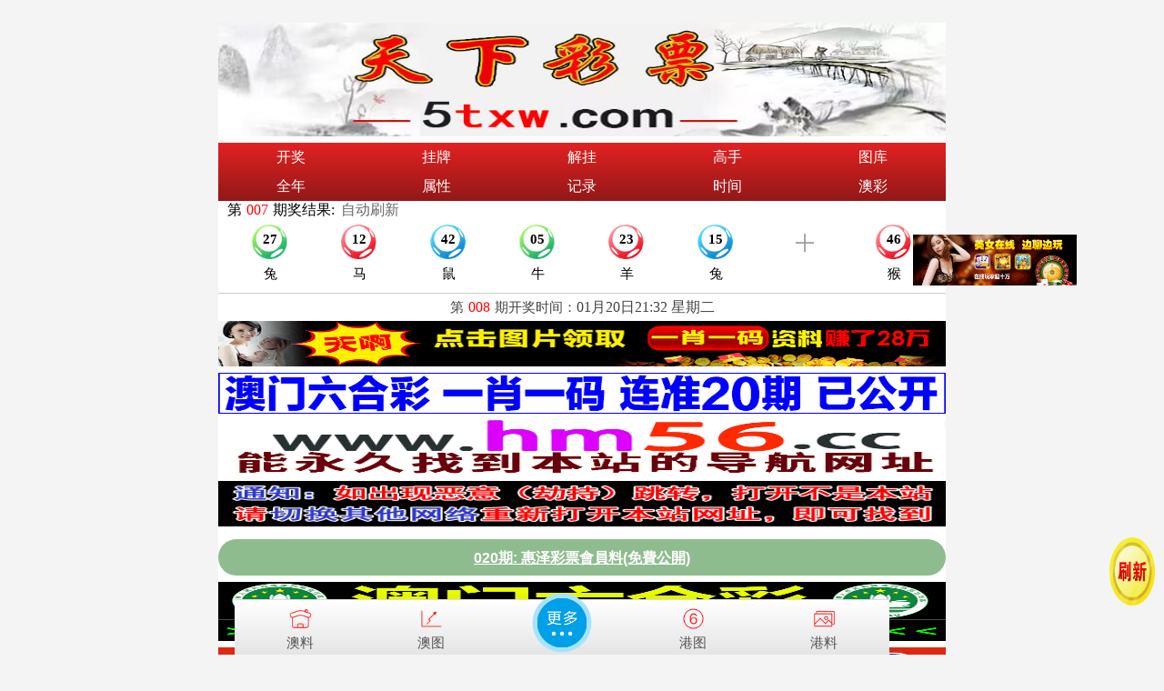

--- FILE ---
content_type: text/html; charset=utf-8
request_url: https://ac.hm68.cc/gc.aspx
body_size: 8745
content:
<!DOCTYPE html>
<html lang="en">
<head>
    <meta http-equiv="Content-Type" content="application/xhtml+xml; charset=UTF-8" />
    <meta name="viewport" content="width=device-width,initial-scale=1.0,minimum-scale=1.0,maximum-scale=2.0,user-scalable=no" />
    <meta name="apple-mobile-web-app-capable" content="yes" />
    <meta name="apple-mobile-web-app-status-bar-style" content="black" />
    <meta name="keywords" content="天下彩票 5txw.com|特中网,天下彩,特彩吧,喜中网,彩富网,天空彩票与你同行,香港马会开奖结果,香港挂牌,赛马会资料,水果奶奶,免费资料大全" />
    <meta name="description" content="最具权威彩票资讯网站,汇集最优秀的免费资料大全,及时提供,澳门资料|天下彩,天空彩票与你同行,香港挂牌,香港马会资料,含有六合宝典,香港马会开奖结果" />
    <title>天下彩票 5txw.com|天下彩|特彩吧|喜中网|天空彩票|天空彩票与你同行|香港马会开奖结果</title>
    <link rel="stylesheet" href="/css/style2/style.css" />
    <!--jQuery必须调用-->
    <script src="/js/jquery-1.11.2.min.js"></script>
    <script type="text/javascript" src="/js/pfgg.js"></script>
     <link rel='stylesheet' type='text/css' href='/css/ydys.css' />    
    <!--模板通用组件-->
    <script src="/js/common.js"></script>
    <!--官方UI框架-->
    <script src="/js/ui.js"></script>
    <link rel="stylesheet" href="/css/ui.css" />
     <link rel="stylesheet" type="text/css" href="/css/new.css" />
</head><body><div class="wrapper"><img src="/UploadFiles/logo2.jpg"style="width:100%;height:125px"/><div class="main-nav">
            <ul class="clearfix">
                <li><a href="tm_WapTitle.Aspx?id=43">开奖</a></li>
                <li><a href="tm_List.Aspx?id=3">挂牌</a></li>
                <li><a href="tm_List.Aspx?id=4">解挂</a></li>
                <li><a href="tm_list.aspx?id=125">高手</a></li>
                <li><a href="xg_default.aspx">图库</a></li>
                <li><a href="tm_list.aspx?id=42">全年</a></li>
                <li><a href="tm_List.Aspx?id=41">属性</a></li>
                <li><a href="tm_List.Aspx?id=39">记录</a></li>
                <li><a href="tm_list.aspx?id=40">时间</a></li>
                <li><a href="ac.aspx">澳彩</a></li>
            </ul>
        </div>
        
<iframe src="https://wap.aczl.cc/plus/2.html" frameborder="0" scrolling="yes" width="100%" height="125"></iframe>
        
        <a href="https://www.014968.xyz/article/list/17.html"target="_blank"><img src="https://www.aczl.cc/images/tu6.gif"style="width:100%;height:50px"/></a>
<a href='https://www.hm56.cc/gc.html'target='_blank'><img src='/images/24355840.gif'style='width:100%;height:45px'/></a>
<a href="https://www.hm56.cc/56dh.html" target="_blank"><img src="https://wap.aczl.cc/dh.gif"style="width:100%;height:60px"/></a>
<a href='https://014968.xyz/49dh.html' target='_blank'><img src='/tz.png'style='width:100%;height:50px'/></a>
<div style='display: flex;justify-content: center;align-items: center;color: #FFFFFF;margin: 7px 0;'><a target="_blank" href='https://hz.hm68.cc/acvip.aspx' style='display: flex;width: 100%;height: 40px;background-color: #8FBC8F;border-radius: 25px;justify-content: center;align-items: center;'> <strong><U>020期: 惠泽彩票會員料(免費公開)</U></strong></a></div>
        
         <a href="/"target="_blank"><img src="/UploadFiles/20230622/202306221015386596.GIF"style="width:100%;height:65px"/></a>                
<img src="/UploadFiles/20230620/202306202145365700.jpg"style="width:100%;height:60px"/>
        
<div class="white-box">
<div class="ui-menu ui-menu-red ml-3 mr-3">
<div class="ui-menu-name"><a href="https://www.hm68.cc"><font color="#ff0033"><strong><img src="UploadFiles/st.gif">陆盒高手论坛</strong></font></a></div>
<div class="ui-menu-more"><a href="https://hm68.cc">进入➤</a></div>
            </div>    
            
        <div class="list-1 clearfix">
                <ul class="clearfix">
                    <li><a href="tm_list.aspx?id=47"><img src="/UploadFiles/68.png"><span type="ajax" id="http-qs"><img src="/images/loading.gif" alt="加载..." /></span>期:天下彩推荐-刘伯温每期必中四连准【已公开】</a></li>
                    <li><a href="tm_list.aspx?id=21"><img src="/UploadFiles/68.png"><span type="ajax" id="http-qs"><img src="/images/loading.gif" alt="加载..." /></span>期:天下彩推荐-镇坛之宝㊣救世网必中【已公开】</a></li>
                    <li><a href="tm_list.aspx?id=59"><img src="/UploadFiles/68.png"><span type="ajax" id="http-qs"><img src="/images/loading.gif" alt="加载..." /></span>期:天下彩推荐-白姐最准╬◤平特四尾◥100%准</a></li>
                    <li><a href="tm_list.aspx?id=33"><img src="/UploadFiles/68.png"><span type="ajax" id="http-qs"><img src="/images/loading.gif" alt="加载..." /></span>期:天下彩推荐-博发世家㊣信息网→〖复试四连尾〗</a></li>
                    <li><a href="cc_list.Aspx?id=321"><img src="/UploadFiles/68.png"><span type="ajax" id="http-qs"><img src="/images/loading.gif" alt="加载..." /></span>期:天下彩推荐-王中王10中7料-【*复试平特尾*】-(超级经典)独家长期发表</a></li>
                    <li><a href="cc_list.Aspx?id=309"><img src="/UploadFiles/68.png"><span type="ajax" id="http-qs"><img src="/images/loading.gif" alt="加载..." /></span>期:天下彩推荐-黄大仙㊣信息网→〖复试四连尾〗</a></li>
                </ul>
            </div>                           

        <div class="white-box">
<div class="ui-menu ui-menu-red ml-3 mr-3">
<div class="ui-menu-name">诚信合作💘有来必固</div>
<div class="ui-menu-more"><a href="https://www.5txw.com/liuyan/re.asp?siteid=1&classid=197"><font color="#ff0033">固链申请</font></a></div>
            </div>

            <div class="dh3">
<li class="div10"><a class="div11" href="https://www.hm56.cc/hz.html">惠泽彩票</a></li>
<li class="div10"><a class="div11" href="https://014923.xyz">彩霸王网</a></li>
<li class="div10"><a class="div11" href="https://www.aczl.cc">港澳彩坛</a></li>
<li class="div10"><a class="div11" href="https://014968.xyz">开奖网㊣</a></li>
<li class="div10"><a class="div11" href="https://waw.hm68.cc/sy.html">惠民论坛</a></li>
<li class="div10"><a class="div11" href="https://wap.hm68.cc">金彩官网</a></li>
<li class="div10"><a class="div11" href="https://www.014956.xyz">横财富坛</a></li>
<li class="div10"><a class="div11" href="https://www.014950.xyz">港澳赌侠</a></li>
<li class="div10"><a class="div11" href="https://aa.3gdh.xyz">3 G 彩票</a> </li>
<li class="div10"><a class="div11" href="https://609cp.cc">霸王四肖</a></li>
<li class="div10"><a class="div11" href="https://zsc168.cc">算盘⑤碼</a></li>
<li class="div10"><a class="div11" href="https://xj7788.vip">雷锋彩票</a>
<li class="div10"><a class="div11" href="https://9248a.com">香港挂牌</a></li>    
<li class="div10"><a class="div11" href="https://tklt.vip">天空论坛</a></li>
<li class="div10"><a class="div11" href="https://amzl.vip">澳门资料</a></li>
<li class="div10"><a class="div11" href="https://ltzl.cc">管家婆网</a></li>
<li class="div10"><a class="div11" href="https://6czl.vip">六彩资料</a></li>
<li class="div10"><a class="div11" href="https://tkdh.biz">天空导航</a></li>
<li class="div10"><a class="div11" href="https://djgs.vip">顶尖高手</a></li>
<li class="div10"><a class="div11" href="https://6032.cc">港澳白姐</a></li>
<li class="div10"><a class="div11" href="https://253580.com">铁算盘网</a></li>
<li class="div10"><a class="div11" href="https://3g.aczl.cc/hk.asp?hk=269">3 G 导航</a></li>
<li class="div10"><a class="div11" href="https://m.liu6.xyz:635">6界导航</a></li>
<li class="div10"><a class="div11" href="https://www.997649.com">六合宝典</a></li>
<li class="div10"><a class="div11" href="https://www.smcp.pw">神马彩票</a></li>
<li class="div10"><a class="div11" href="https://wapapp.app">香港密料</a></li>
<li class="div10"><a class="div11" href="https://6htxcb.com">天下彩吧</a></li>
<li class="div10"><a class="div11" href="https://wt8.pw">香港名坛</a></li>
<li class="div10"><a class="div11" href="http://51818w.pw">惠彩资料</a></li>
<li class="div10"><a class="div11" href="https://8gjw.cc">东方彩址</a></li>
<li class="div10"><a class="div11" href="https://fjtx.pw">富甲天下</a></li>
<li class="div10"><a class="div11" href="https://wap.5txw.com">星彩彩票</a></li>
<li class="div10"><a class="div11" href="https://yasth.com">土豪论坛</a></li>
<li class="div10"><a class="div11" href="https://www.pj2688.com">金算盘网</a></li>
<li class="div10"><a class="div11" href="https://www.cf0688.com">港澳开奖</a></li>
<li class="div10"><a class="div11" href="https://www.bo1626.com">管家婆料</a></li>
<li class="div10"><a class="div11" href="https://www.qqam.org">ＱＱ菜瓢</a></li>
<li class="div10"><a class="div11" href="https://www.51688.top">官方论坛</a></li>
<li class="div10"><a class="div11" href="https://www.txc989.com">天下菜瓢</a></li>
<li class="div10"><a class="div11" href="https://www.zl586.com">众乐导航</a></li>
<li class="div10"><a class="div11" href="https://www.hk88988.com">５Ｇ菜瓢</a></li>
<li class="div10"><a class="div11" href="https://www.589418.com">猛料菜瓢</a></li>
<li class="div10"><a class="div11" href="https://www.zyh188.com">状元红坛</a></li>
<li class="div10"><a class="div11" href="https://www.hh7886.com">红火１肖</a></li>
<li class="div10"><a class="div11" href="https://www.jlc8.com">吉利论坛</a></li>
<li class="div10"><a class="div11" href="https://www.9526268.xyz">港澳论坛</a></li>
<li class="div10"><a class="div11" href="https://kkk.9526268.xyz">蛙扑２杩</a></li>
<li class="div10"><a class="div11" href="https://www.5186288.hk">富宝３瑪</a></li>
<li class="div10"><a class="div11" href="https://www.291234.cc">黄大仙料</a></li>
<li class="div10"><a class="div11" href="https://hktsp.cc">铁算盘网</a></li>
<li class="div10"><a class="div11" href="https://hktm.cc">特码三肖</a></li>
<li class="div10"><a class="div11" href="https://90hk.cc">香港九龙</a></li>
<li class="div10"><a class="div11" href="https://bcst.cc">棒彩神童</a></li>
<li class="div10"><a class="div11" href="https://xgckw.com">香港彩客</a></li>
<li class="div10"><a class="div11" href="https://hkqz.cc">奇中来料</a></li>
<li class="div10"><a class="div11" href="https://ctzz.cc">彩坛至尊</a></li>
<li class="div10"><a class="div11" href="https://cbwz.cc">五码中特</a></li>
<li class="div10"><a class="div11" href="https://smhioo.com">澳彩六码</a></li>
<li class="div10"><a class="div11" href="https://3852677.com">暴富猛料</a></li>
<li class="div10"><a class="div11" href="https://3839688.com">牛魔王坛</a></li>
<li class="div10"><a class="div11" href="https://3824456.com">金多宝坛</a></li>
<li class='div10'><a class='div11' href='https://49vs1.750760.top'>金坛三码</a> </li>
<li class='div10'><a class='div11' href='https://bf6c.750760.top'>暴富二码</a> </li>
<li class='div10'><a class='div11' href='https://6hxy.750760.top'>富甲二肖</a> </li>
<li class='div10'><a class='div11' href='https://820145.750760.top'>正版三码</a> </li>
<li class='div10'><a class='div11' href='https://222kk.750760.top'>天天一码</a> </li>
<li class='div10'><a class='div11' href='https://hk750.750760.top'>惠泽三码</a> </li>
<li class='div10'><a class='div11' href='https://168899.750760.top'>精品五码</a> </li>
<li class='div10'><a class='div11' href='https://9397.750760.top'>传说一码</a> </li>
<li class='div10'><a class='div11' href='https://8066ss.750760.top'>澳门一码</a> </li>
<li class="div10"><a class="div11" href="http://305.in">博彩导航</a></li>
<li class="div10"><a class="div11" href="http://hu31.com">白虎一肖</a></li>
<li class="div10"><a class="div11" href="https://wx180.xyz">九至一肖</a></li>
<li class="div10"><a class="div11" href="https://cai2023.xyz">六肖中特</a></li>
<li class="div10"><a class="div11" href="https://hz003.xyz">惠泽论坛</a></li>
<li class="div10"><a class="div11" href="https://qq2001.co">香港惠泽</a></li>
<li class="div10"><a class="div11" href="https://qq180.cc">香港福吧</a></li>
<li class="div10"><a class="div11" href="http://www.kjct.pw">开奖彩坛</a></li>    
</div>
            
        <div class="white-box">
            <div class="ui-menu ui-menu-red ml-3 mr-3">
                <div class="ui-menu-name">天下彩热门图库</div>
                <div class="ui-menu-more"><a href="am_default.aspx">更多➤</a></div>
            </div>
            <div class="list-3 clearfix">
                <ul class="clearfix">                   
                    <li><a href='am_default.aspx'>澳彩图库</a></li>
                    <li><a href='xg_default.aspx'>港彩图库</a></li>                    
                    <li><a href='tm_list.aspx?id=8'>看图解码</a></li>
                    <li><a href='tm_list.aspx?id=44'>幸运彩图</a></li>
                    <li><a href='tm_list.aspx?id=64'>平特大图</a></li>
                    <li><a href='tm_list.aspx?id=65'>创富专刊</a></li>
                    <li><a href='tm_list.aspx?id=66'>六合皇图</a></li>
                    <li><a href='tm_list.aspx?id=67'>马会传真</a></li>
                    <li><a href='tm_list.aspx?id=68'>四不像图</a></li>
                    <li><a href='tm_list.aspx?id=69'>三十中码</a></li>
                    <li><a href='tm_list.aspx?id=70'>跑狗彩图</a></li>
                    <li><a href='tm_list.aspx?id=71'>男人味料</a></li>
                    <li><a href='tm_list.aspx?id=126'>权威彩图</a></li>
                    <li><a href='tm_list.aspx?id=127'>金牌彩图</a></li>
                    <li><a href='tm_list.aspx?id=128'>诗书报图</a></li>
                    <li><a href='tm_list.aspx?id=129'>四九图库</a></li>
                    <li><a href='tm_list.aspx?id=130'>独家刊图</a></li>
                    <li><a href='tm_list.aspx?id=131'>官方刊图</a></li>
                    <li><a href='tm_list.aspx?id=132'>奇计准图</a></li>
                    <li><a href='tm_list.aspx?id=133'>精版好图</a></li>
                    <li><a href='tm_list.aspx?id=134'>精选彩图</a></li>
                    <li><a href='tm_list.aspx?id=135'>正版彩圖</a></li>
                    <li><a href='tm_list.aspx?id=136'>经典彩图</a></li>
                    <li><a href='tm_list.aspx?id=137'>独家彩图</a></li>
                    <li><a href='tm_list.aspx?id=138'>香港来料</a></li>
                    <li><a href='tm_list.aspx?id=139'>赌神图库</a></li>
                    <li><a href='tm_list.aspx?id=140'>白姐图库</a></li>
                    <li><a href='tm_list.aspx?id=141'>牛派精报</a></li>
                    <li><a href='tm_list.aspx?id=142'>凤凰书刊</a></li>
                    <li><a href='tm_list.aspx?id=143'>原装港报</a></li>
                    <li><a href='tm_list.aspx?id=144'>萍果日报</a></li>
                    <li><a href='tm_list.aspx?id=145'>精准图库</a></li>
                    <li><a href='tm_list.aspx?id=146'>高级彩图</a></li>
                    <li><a href='tm_list.aspx?id=147'>福星好图</a></li>
                    <li><a href='tm_list.aspx?id=148'>发财好图</a></li>
                    <li><a href='tm_list.aspx?id=149'>玄机图库</a></li>
                    <li><a href='tm_list.aspx?id=150'>四九精图</a></li>
                    <li><a href='tm_list.aspx?id=151'>贴士皇图</a></li>
                    <li><a href='tm_list.aspx?id=152'>挂牌彩图</a></li>
                    <li><a href='tm_list.aspx?id=153'>传真彩图</a></li>
                    <li><a href='tm_list.aspx?id=154'>美女彩图</a></li>
                    <li><a href='tm_list.aspx?id=155'>马会彩图</a></li>
                    <li><a href='tm_list.aspx?id=156'>新报玄机</a></li>
                    <li><a href='tm_list.aspx?id=157'>曾道彩图</a></li>
                    <li><a href='tm_list.aspx?id=158'>财神彩图</a></li>
                    <li><a href='tm_list.aspx?id=159'>幽默彩图</a></li>
                    <li><a href='tm_list.aspx?id=160'>藏宝好图</a></li>
                    <li><a href='tm_list.aspx?id=161'>富婆彩图</a></li>                          
                </ul>
            </div>
        </div>

        <div class="white-box">
            <div class="ui-menu ui-menu-red ml-3 mr-3">
                <div class="ui-menu-name">天下彩人气好料</div>
                <div class="ui-menu-more"><a href="/">更多➤</a></div>
            </div>
            <div class="list-3 clearfix">
                <ul class="clearfix">
<li><a href="zl.aspx">资料①区</a></li>
<li><a href="ac.aspx">澳彩专区</a></li>
<li><a href="gc.aspx">资料②区</a></li>
<li><a href='tm_list.aspx?id=162'>黑白图㈠</a></li>
<li><a href='tm_list.aspx?id=163'>黑白图㈡</a></li>
                    <li><a href='tm_list.aspx?id=164'>黑白图㈢</a></li>
                    <li><a href='tm_list.aspx?id=165'>黑白图㈣</a></li>
                    <li><a href='tm_list.aspx?id=166'>黑白图㈤</a></li>
                    <li><a href='tm_list.aspx?id=167'>黑白图㈥</a></li>
                </ul>
            </div>
            
            <div class="list-3 clearfix">
                <ul class="clearfix">
                   <li><a href='cc_list.Aspx?id=321'>18点料</a></li>
                    <li><a href='cc_list.Aspx?id=320'>铁板规律</a></li>
                    <li><a href='cc_list.Aspx?id=319'>玄机解说</a></li>
                    <li><a href='cc_list.Aspx?id=318'>内幕高手</a></li>
                    <li><a href='cc_list.Aspx?id=317'>外站破解</a></li>
                    <li><a href='cc_list.Aspx?id=316'>原创精料</a></li>
                    <li><a href='cc_list.Aspx?id=315'>正版综合</a></li>
                    <li><a href='cc_list.Aspx?id=314'>曾道人料</a></li>
                    <li><a href='cc_list.Aspx?id=313'>白小姐料</a></li>
                    <li><a href='cc_list.Aspx?id=312'>管家婆料</a></li>
                    <li><a href='cc_list.Aspx?id=311'>蓝月亮料</a></li>
                    <li><a href='cc_list.Aspx?id=310'>六合赌圣</a></li>
                    <li><a href='cc_list.Aspx?id=309'>黄大仙料</a></li>
                    <li><a href='cc_list.Aspx?id=306'>赛马会料</a></li>
                    <li><a href='cc_list.Aspx?id=305'>惠泽社群</a></li>
                    <li><a href='cc_list.Aspx?id=307'>小龙人料</a></li>
                    <li><a href='cc_list.Aspx?id=308'>宝图跑狗</a></li>
                    <li><a href='zz.aspx'>更多资讯</a></li>                    
                </ul>
            </div>            
            
        </div>

        <div class="white-box">
            <div class="ui-menu ui-menu-red ml-3 mr-3">
                <div class="ui-menu-name">彩票资料24h更新</div>
                <div class="ui-menu-more"><a href="zl.aspx">更多➤</a></div>
            </div>
            <div class="list-3 clearfix">
                <ul class="clearfix">
                    <li><a href='tm_list.aspx?id=3'>正版挂牌</a></li>
                    <li><a href='tm_list.aspx?id=4'>高手解牌</a></li>
                    <li><a href='tm_list.aspx?id=5'>正版资料</a></li>
                    <li><a href='tm_list.aspx?id=6'>权威资料</a></li>
                    <li><a href='tm_list.aspx?id=7'>彩图诗句</a></li>
                    <li><a href='tm_list.aspx?id=47'>刘伯温料</a></li>
                    <li><a href='tm_list.aspx?id=9'>惠澤社群</a></li>
                    <li><a href='tm_list.aspx?id=10'>平肖平码</a></li>
                    <li><a href='tm_list.aspx?id=11'>外站精料</a></li>
                    <li><a href='tm_list.aspx?id=12'>高手猛料</a></li>
                    <li><a href='tm_list.aspx?id=13'>报刊大全</a></li>
                    <li><a href='tm_list.aspx?id=14'>管家婆网</a></li>
                    <li><a href='tm_list.aspx?id=15'>曾氏集团</a></li>
                    <li><a href='tm_list.aspx?id=16'>白小姐网</a></li>
                    <li><a href='tm_list.aspx?id=17'>赛马会料</a></li>
                    <li><a href='tm_list.aspx?id=18'>本站推荐</a></li>
                    <li><a href='tm_list.aspx?id=19'>九龙内幕</a></li>
                    <li><a href='tm_list.aspx?id=20'>黃大师料</a></li>
                    <li><a href='tm_list.aspx?id=21'>镇坛之宝</a></li>
                    <li><a href='tm_list.aspx?id=22'>精选玄机</a></li>
                    <li><a href='tm_list.aspx?id=23'>任我发料</a></li>
                    <li><a href='tm_list.aspx?id=24'>高手解迷</a></li>
                    <li><a href='tm_list.aspx?id=25'>傳真內幕</a></li>
                    <li><a href='tm_list.aspx?id=26'>香港赌圣</a></li>
                    <li><a href='tm_list.aspx?id=27'>十虎权威</a></li>
                    <li><a href='tm_list.aspx?id=28'>彩坛至尊</a></li>
                    <li><a href='tm_list.aspx?id=29'>蓝月亮料</a></li>
                    <li><a href='tm_list.aspx?id=30'>天线宝宝</a></li>
                    <li><a href='tm_list.aspx?id=31'>高手杀料</a></li>
                    <li><a href='tm_list.aspx?id=32'>天顺总坛</a></li>
                    <li><a href='tm_list.aspx?id=33'>博发世家</a></li>
                    <li><a href='tm_list.aspx?id=34'>各坛精料</a></li>
                    <li><a href='tm_list.aspx?id=35'>百万富翁</a></li>
                    <li><a href='tm_list.aspx?id=36'>凤凰马经</a></li>
                    <li><a href='tm_list.aspx?id=37'>综合统计</a></li>
                    <li><a href='tm_list.aspx?id=38'>公式规律</a></li>
                    <li><a href='tm_list.aspx?id=45'>彩券公司</a></li>
                    <li><a href='tm_list.aspx?id=46'>天下精英</a></li>
                    <li><a href='tm_list.aspx?id=51'>金明世家</a></li>
                    <li><a href='tm_list.aspx?id=52'>鬼谷子网</a></li>
                    <li><a href='tm_list.aspx?id=39'>开奖记录</a></li>
                    <li><a href='tm_list.aspx?id=48'>官方供料</a></li>
                    <li><a href='tm_list.aspx?id=53'>彩票赢家</a></li>
                    <li><a href='tm_list.aspx?id=54'>金多宝網</a></li>
                    <li><a href='tm_list.aspx?id=56'>曾女士料</a></li>
                    <li><a href='tm_list.aspx?id=57'>马会官方</a></li>
                    <li><a href='tm_list.aspx?id=58'>铁算盘料</a></li>
                    <li><a href='tm_list.aspx?id=59'>白姐最准</a></li>
                    <li><a href='tm_list.aspx?id=60'>宝宝高手</a></li>
                    <li><a href='tm_list.aspx?id=61'>资生堂坛</a></li>
                    <li><a href='tm_list.aspx?id=62'>九龙高手</a></li>
                    <li><a href='tm_list.aspx?id=63'>水果奶奶</a></li>
                    <li><a href='tm_list.aspx?id=72'>彩票心水</a></li>
                    <li><a href='tm_list.aspx?id=73'>精料赌圣</a></li>
                    <li><a href='tm_list.aspx?id=74'>马会原创</a></li>
                    <li><a href='tm_list.aspx?id=75'>王中王料</a></li>
                    <li><a href='tm_list.aspx?id=76'>明星来料</a></li>
                    <li><a href='tm_list.aspx?id=77'>水果高手</a></li>
                    <li><a href='tm_list.aspx?id=78'>创富好料</a></li>
                    <li><a href='tm_list.aspx?id=79'>发财精料</a></li>
                    <li><a href='tm_list.aspx?id=80'>旺角好料</a></li>
                    <li><a href='tm_list.aspx?id=81'>皇帝猛料</a></li>
                    <li><a href='tm_list.aspx?id=82'>皇室准料</a></li>
                    <li><a href='tm_list.aspx?id=83'>西门庆料</a></li>
                    <li><a href='tm_list.aspx?id=84'>天天独家</a></li>
                    <li><a href='tm_list.aspx?id=85'>天天猛料</a></li>
                    <li><a href='tm_list.aspx?id=86'>福星金牌</a></li>
                    <li><a href='tm_list.aspx?id=87'>旺角传真</a></li>
                    <li><a href='tm_list.aspx?id=88'>竹影梅花</a></li>
                    <li><a href='tm_list.aspx?id=89'>富奇秦准</a></li>
                    <li><a href='tm_list.aspx?id=90'>云楚官人</a></li>
                    <li><a href='tm_list.aspx?id=91'>㊣点来料</a></li>
                    <li><a href='tm_list.aspx?id=92'>梅花易数</a></li>
                    <li><a href='tm_list.aspx?id=93'>返璞归真</a></li>
                    <li><a href='tm_list.aspx?id=94'>六合财经</a></li>
                    <li><a href='tm_list.aspx?id=95'>奇门遁甲</a></li>
                    <li><a href='tm_list.aspx?id=96'>六合神算</a></li>
                    <li><a href='tm_list.aspx?id=97'>九龙特供</a></li>
                    <li><a href='tm_list.aspx?id=98'>芙蓉王料</a></li>
                    <li><a href='tm_list.aspx?id=99'>攻克专家</a></li>
                    <li><a href='tm_list.aspx?id=100'>东方赌圣</a></li>
                    <li><a href='tm_list.aspx?id=101'>招财中特</a></li>
                    <li><a href='tm_list.aspx?id=102'>红妹资料</a></li>
                    <li><a href='tm_list.aspx?id=103'>惠泽内部</a></li>
                    <li><a href='tm_list.aspx?id=104'>诸葛内幕</a></li>
                    <li><a href='tm_list.aspx?id=105'>跑狗内幕</a></li>
                    <li><a href='tm_list.aspx?id=106'>济公指路</a></li>
                    <li><a href='tm_list.aspx?id=107'>新世纪料</a></li>
                    <li><a href='tm_list.aspx?id=108'>公牛猛料</a></li>
                    <li><a href='tm_list.aspx?id=109'>六合天書</a></li>
                    <li><a href='tm_list.aspx?id=110'>财神玄机</a></li>
                    <li><a href='tm_list.aspx?id=111'>生财有道</a></li>
                    <li><a href='tm_list.aspx?id=112'>小龙女料</a></li>
                    <li><a href='tm_list.aspx?id=113'>特码玄机</a></li>
                    <li><a href='tm_list.aspx?id=114'>东方心经</a></li>
                    <li><a href='tm_list.aspx?id=115'>四柱预测</a></li>
                    <li><a href='tm_list.aspx?id=116'>大刀皇料</a></li>
                    <li><a href='tm_list.aspx?id=117'>葡京赌侠</a></li>
                    <li><a href='tm_list.aspx?id=118'>六合财神</a></li>
                    <li><a href='tm_list.aspx?id=119'>内部资料</a></li>
                    <li><a href='tm_list.aspx?id=120'>王牌猛料</a></li>
                    <li><a href='tm_list.aspx?id=121'>香港好彩</a></li>
                    <li><a href='tm_list.aspx?id=122'>八点来料</a></li>
                    <li><a href='tm_list.aspx?id=123'>原创猛料</a></li>
                    <li><a href='tm_list.aspx?id=124'>高手论坛</a></li>
                    <li><a href='tm_list.aspx?id=125'>高手贴料</a></li>
                    <li><a href='tm_list.aspx?id=168'>论坛心水</a></li>
                    <li><a href='tm_list.aspx?id=169'>原创平特</a></li>
                    <li><a href='tm_list.aspx?id=170'>夫人猛料</a></li>
                    <li><a href='tm_list.aspx?id=171'>状元中特</a></li>
                    <li><a href='tm_list.aspx?id=172'>特码学院</a></li>
                    <li><a href='tm_list.aspx?id=173'>濠江爆料</a></li>
                    <li><a href='tm_list.aspx?id=174'>马会贴士</a></li>
                    <li><a href='tm_list.aspx?id=175'>盈中至财</a></li>
                    <li><a href='tm_list.aspx?id=176'>六统天下</a></li>
                    <li><a href='tm_list.aspx?id=177'>凤云传说</a></li>
                    <li><a href='tm_list.aspx?id=178'>孔明透特</a></li>
                    <li><a href='tm_list.aspx?id=179'>六合宝典</a></li>
                    <li><a href='tm_list.aspx?id=180'>财神到家</a></li>
                    <li><a href='tm_list.aspx?id=181'>财运神童</a></li>
                    <li><a href='tm_list.aspx?id=41'>生肖属性</a></li>
                    <li><a href='tm_list.aspx?id=1'>固定规律</a></li>
                    <li><a href='tm_list.aspx?id=40'>开奖时间</a></li>
                    <li><a href='tm_list.aspx?id=42'>全年资料</a></li>
                    <li><a href='tm_list.aspx?id=49'>解说技巧</a></li>
                    <li><a href='tm_list.aspx?id=50'>投资策略</a></li>
                </ul>
            </div>
        </div>

            <!-- 底部 -->
        <div class="mt-3"></div>
        <div class="ui-footer pb-4">
            <p class="ui-footer_text">[最好、最快、最全的资料网站]</p>

            <p class="ui-footer_links">
                <a href="https://m.baidu.com" class="ui-footer_link">百度一下</a><a href="#" class="ui-footer_link"> ↑ 回顶部 ↑ </a><a href="https://m.sogou.com" class="ui-footer_link">搜狗来了</a> | <a href="https://m.so.com" class="ui-footer_link">360搜索</a>
            </p>
            <p class="ui-footer_text"><big>合作飞机：<font color="#ff0000">@hm56cc</font></big></p>    
            <p class="ui-footer_text">法律声明:国内人士请遵照中华人民共和国相关法律，切勿参与赌博触犯法例,在任何情况下引致触犯所属地区之法律，网友须自行承担一切责任。</p>
            <p class="ui-footer_text">以上资料载自互联网谨供友友娱乐参考!</p>
            <div class="correcttime"></div>
<script type="text/javascript">
	function correcttime() {
		now = new Date();
		year = now.getFullYear();
		month = now.getMonth() + 1;
		day = now.getDate();
		today = ['星期日', '星期一', '星期二', '星期三', '星期四', '星期五', '星期六'];
		week = today[now.getDay()];
		hour = now.getHours();
		min = now.getMinutes();
		sec = now.getSeconds();
		month = month > 9 ? month : "0" + month;
		day = day > 9 ? day : "0" + day;
		hour = hour > 9 ? hour : "0" + hour;
		min = min > 9 ? min : "0" + min;
		sec = sec > 9 ? sec : "0" + sec;
		document.getElementsByClassName("correcttime")[0].innerHTML = "报时：" + year + "-" + month + "-" + day + " " + hour + ":" + min + ":" + sec + " " + week;
	}
	setInterval(correcttime, 1000);
</script>
            <p class="ui-footer_text">Copyright @ 2006 - 2023</p>
            </div>
        <!-- /底部 -->
<div class="hb1"><a href="#"><img src="/css/wap/sx.png" alt="图片加载中.."/></a></div><center><script type="text/javascript" src="/js/dz5.js"></script></center>        
  <!--统计代码-->
 <script type="text/javascript" src="https://js.users.51.la/21595975.js"></script>              
            
    </div>
<div style="display:none">
<!--统计代码-->
<script type="text/javascript" src="https://js.users.51.la/21595975.js"></script>
</div>
</body>
</html>


--- FILE ---
content_type: text/html
request_url: https://wap.aczl.cc/plus/2.html
body_size: 56404
content:
<!doctype html>
<html lang="en">
<head>
<meta charset="UTF-8">
<title>报码二</title>
<meta name="viewport" content="width=device-width, initial-scale=1.0, maximum-scale=1.0, minimum-scale=1.0, user-scalable=no, minimal-ui">
<style type="text/css">
html{background:#fff;}
*{margin:0;padding:0;font-size:1rem;font-family:"微软雅黑" Arial;}
ul{margin:0 auto;width:98%;min-width:400px;list-style-type:none;}
.list ul li{float:left;width:12.5%;height:80px;}
.list ul li span{display:block;text-align:center;font-size:15px;}
.list ul li .icon{margin:0 auto;margin-top:5px;margin-bottom:5px;width:40px;height:40px;background-image:url([data-uri]);background-size:174px;background-repeat:no-repeat;font-weight:700;font-size:15px;line-height:33px;}
.list ul li .grey{background-position:-135px 0;}
.list ul li .blue{background-position:-90px 0;}
.list ul li .green{background-position:-45px 0;}
.list ul li .red{background-position:0 0;}
.list ul li .icon-jia{background-image:url([data-uri]);background-position:center center;background-size:50%;}
.list .new_kj{padding:0 10px;font-weight:400;font-size:16px;}
.list .new_kj .status{margin-left:.2rem;color:#666;font-size:1rem;}
.list .new_kj a{margin-left:.2rem;color:#00f;font-size:1rem;}
.list .next_kj{clear:both;padding-top:5px;border-top:1px solid #ccc;color:#444;text-align:center;font-size:15px;}
.qi{padding-right:5px;padding-left:5px;color:red;}
</style>
</head>
<body>
    <div class="list">
        <div class="new_kj">
            第<span class="qi" id="periods"></span>期奖结果:
            <span class="status" id="status">自动报码</span>
        </div>
        <ul>
            <li><span class="icon icon-green" id="num-1"></span><span id="txt-1"></span></li>
            <li><span class="icon icon-green" id="num-2"></span><span id="txt-2"></span></li>
            <li><span class="icon icon-green" id="num-3"></span><span id="txt-3"></span></li>
            <li><span class="icon icon-green" id="num-4"></span><span id="txt-4"></span></li>
            <li><span class="icon icon-green" id="num-5"></span><span id="txt-5"></span></li>
            <li><span class="icon icon-green" id="num-6"></span><span id="txt-6"></span></li>
            <li><span class="icon icon-jia"></span></li>
            <li><span class="icon icon-green" id="num-7"></span><span id="txt-7"></span></li>
        </ul>
        <div class="next_kj">
            第<span class="qi" id="nextperiods"></span>期开奖时间：<span id="nexttime"></span>
        </div>
    </div>

    <script type="text/javascript" src="../js/jquery-1.11.2.min.js"></script>
    <script type="text/javascript" src="../js/lhc.utils.js"></script>
    <script type="text/javascript" src="../js/LunarSolarConverter.js"></script>
    <script type="text/javascript">
        var nowdata = new Date();
        var LunarCalendarYear = 0; //当前农历年分可以修改，0--为当前农历年份
        if (LunarCalendarYear === 0) {
            LunarCalendarYear = GetDateLunarYear(nowdata); //转为农历年份
        }

        var interval = 10000; //刷新间隔，单位亳秒

        //初始化内容
        var init_num = ['与', '官', '方', '网', '同', '步', '中']; //号码
        var init_txt = ['中', '中', '中', '中', '中', '中', '中']; //生肖

        $(document).ready(function () {
            showInit();
            showResult();
            $(".status").click(function () {
                location.reload();
            });
        });

        function showInit() {
            for (var i = 0; i < 7; i++) {
				$("#num-" + (i + 1)).addClass("grey");
                $("#num-" + (i + 1)).text(init_num[i]);
                $("#txt-" + (i + 1)).text(init_txt[i]);
            }
        }

        function showResult() {
            $("#status").html("正在刷新");
            $.ajax({
                url: "../tools/Submit_Ajax.ashx?action=getkjdata",
                type: "GET",
                cache: false,
                dataType: "json",
                error: function () {
                    $("#status").html("网络异常")
                    setTimeout(function () { showResult(); }, interval);
                },
                success: function (data) {
                    $("#status").html("自动刷新");
                    if (data.status == "0") {
                        $("#status").html(data.msg);
                    }
                    else {
                        showData(data);
                        showNextTime(lhc.dateConvert(data.nexttime));
                    }
                    setTimeout(function () { showResult(); }, interval);
                }
            });
        }

        //显示报码
        function showData(data) {
            $("#periods").html(data.periods); //当前期数
            $("#nextperiods").html(data.nextperiods); //下期期数

            var array = data.num.split(',');
            for (var i = 0; i < array.length; i++) {
                var num = array[i];
                if (lhc.isLotteryNum(num)) {
					$("#num-" + (i + 1)).addClass(lhc.getBose(num)); //波色
                    $("#num-" + (i + 1)).text(num); //号码
                    $("#txt-" + (i + 1)).text(lhc.getZodiac(LunarCalendarYear, num)); //生肖
                } else {
					$("#num-" + (i + 1)).addClass("grey");
                    $("#num-" + (i + 1)).text(init_num[i]);
                    $("#txt-" + (i + 1)).text(init_txt[i]);
                }
            }
        }

        //显示下期时间
        function showNextTime(time) {
            var end = time.getTime();
            var now = new Date().getTime();
            var seconds = parseInt((end - now) / 1000);
            var hour = 0,
                minute = 0,
                second = 0;
            if (seconds > 0) {
                hour = Math.floor(seconds / 3600);
                minute = Math.floor(seconds / 60 % 60);
                second = Math.floor(seconds % 60);
                if (hour < 8) {
                    $("#nexttime").html("倒计时：" + hour + ":" + minute + ":" + second);
					setTimeout(function () { showNextTime(time); }, 1000);
                } else {
                    $("#nexttime").html(lhc.dateFormat(time, "MM月dd日hh:mm w"));
                }
            } else {
                $("#nexttime").html(lhc.dateFormat(time, "MM月dd日hh:mm w"));
            }
        }
    </script>
</body>
</html>


--- FILE ---
content_type: text/html; charset=utf-8
request_url: https://ac.hm68.cc/tools/Label_Ajax.ashx?action=gethttplabel&itemename=qs&param=&random=0.3577993025176254
body_size: 122
content:
008

--- FILE ---
content_type: text/html; charset=utf-8
request_url: https://ac.hm68.cc/tools/Label_Ajax.ashx?action=gethttplabel&itemename=qs&param=&random=0.8112650105740855
body_size: 122
content:
008

--- FILE ---
content_type: text/html; charset=utf-8
request_url: https://ac.hm68.cc/tools/Label_Ajax.ashx?action=gethttplabel&itemename=qs&param=&random=0.6618185329045201
body_size: 122
content:
008

--- FILE ---
content_type: text/html; charset=utf-8
request_url: https://ac.hm68.cc/tools/Label_Ajax.ashx?action=gethttplabel&itemename=qs&param=&random=0.21752534248887145
body_size: 122
content:
008

--- FILE ---
content_type: text/html; charset=utf-8
request_url: https://ac.hm68.cc/tools/Label_Ajax.ashx?action=gethttplabel&itemename=qs&param=&random=0.61055813782885
body_size: 122
content:
008

--- FILE ---
content_type: text/html; charset=utf-8
request_url: https://wap.aczl.cc/tools/Submit_Ajax.ashx?action=getkjdata&_=1768909725316
body_size: 291
content:
{"status": 1, "msg": "ok", "periods": "007", "num": "27,12,42,05,23,15,46", "nextperiods": "008", "nexttime": "2026/01/20 21:32:00"}

--- FILE ---
content_type: text/css
request_url: https://ac.hm68.cc/css/ydys.css
body_size: 1346
content:
/*-底部条栏-*/
.abc { word-break:break-all; padding:0px; margin:0px; font-size:15px; transition:0.2s; line-height:25px; padding:3px; border:1px solid #add8e6; background-image:-webkit-gradient(linear,left top,left bottom,from(#9370db),to(#f08080));text-align:center; } 
.abc a { font-size:15px; background-color:#FFFFFF; }
/*-红包悬浮-*/
.hb1 a {position: fixed;bottom:47px;right: 10px;}
.hb1 img {width: 50px;height: 75px;}
.cgi-foot-blank { height: 70px; clear: both; overflow: hidden;}
.cgi-foot-links { width: 100%; max-width: 720px; height: 60px; border-top: solid 1px #ddd; box-shadow:0 -4px 10px rgba(0, 0, 0, 0.05);  background: #fff; background-image:linear-gradient(to top, #e5e5e5, #fff); position: fixed; bottom: 0; z-index: 1000;}
.cgi-foot-links ul {}
.cgi-foot-links ul li { float: left; width: 20%; text-align: center;}
.cgi-foot-links ul li a { font-size: 15px; color: #555;}
.cgi-foot-links ul li a.hover { color: #f00;}
.cgi-foot-links ul li a:hover { text-decoration: none; color: #f00;}
.cgi-foot-links ul li a span { height: 34px; display: block;}
.cgi-foot-links ul li a span.cfl1 { background: url(/css/wap/cfl1.png) 50% 8px no-repeat; background-size: auto 25px;}
.cgi-foot-links ul li a span.cfl2 { background: url(/css/wap/cfl2.png) 50% 8px no-repeat; background-size: auto 25px;}
.cgi-foot-links ul li a span.cfl3 { background: url(/css/wap/cfl3.png) 50% 8px no-repeat; background-size: auto 25px;}
.cgi-foot-links ul li a span.cfl4 { background: url(/css/wap/cfl4.png) 50% 8px no-repeat; background-size: auto 25px;}
.cgi-foot-links ul li a.hover span.cfl1 { background: url(/css/wap/cfl1-2.png) 50% 8px no-repeat; background-size: auto 25px;}
.cgi-foot-links ul li a.hover span.cfl2 { background: url(/css/wap/cfl2-2.png) 50% 8px no-repeat; background-size: auto 25px;}
.cgi-foot-links ul li a.hover span.cfl3 { background: url(/css/wap/cfl3-2.png) 50% 8px no-repeat; background-size: auto 25px;}
.cgi-foot-links ul li a.hover span.cfl4 { background: url(/css/wap/cfl4-2.png) 50% 8px no-repeat; background-size: auto 25px;}
.cgi-foot-links ul li a:hover span.cfl1 { background: url(/css/wap/cfl1-2.png) 50% 8px no-repeat; background-size: auto 25px;}
.cgi-foot-links ul li a:hover span.cfl2 { background: url(/css/wap/cfl2-2.png) 50% 8px no-repeat; background-size: auto 25px;}
.cgi-foot-links ul li a:hover span.cfl3 { background: url(/css/wap/cfl3-2.png) 50% 8px no-repeat; background-size: auto 25px;}
.cgi-foot-links ul li a:hover span.cfl4 { background: url(/css/wap/cfl4-2.png) 50% 8px no-repeat; background-size: auto 25px;}
.cgi-foot-links ul li.cfl-more { width: 20%; height: 60px; display: block; position: relative;}
.cgi-foot-links ul li.cfl-more a { width: 70px; height: 70px; line-height: 70px; background: url(/css/wap/cfl-more.png) center center no-repeat; background-size: 100%; border-radius: 35px; display: block; position: absolute; bottom: 0px; left: 50%; margin-left: -35px; overflow: hidden; text-indent: -999999px;}

.cgi-foot-more { width: 100%; max-width: 720px; position: fixed; bottom: 60px; z-index: 999; padding: 5px 0; font-size: 14px; text-align: center; background: rgba(0,0,0,0.7);display:none;}
.cgi-foot-more ul {}
.cgi-foot-more ul li { float: left; width: 20%;}
.cgi-foot-more ul li a { height: 30px; line-height: 30px; color: #fff; display: block;}
.k1 {color: #FF0000; margin-left:5px;margin-right:5px;}
.k1 a {color: #0066cc; border-bottom: #ff00ff solid 1px; display:inline-block;width:100%;height:38px; line-height:38px;margin-right:1px;margin-bottom:1px }
div.k1 a:hover {color: #fff100; background: #FF0000; }
.k4 {color: #ff0000 ;margin-left:5px;margin-right:5px;}
.k4 a {border-bottom: #009900 solid 1px; display:inline-block;width:23%;height:22px; text-align:center;line-height:11px;margin-right:3px;margin-bottom:6px ;color: #ff0000 ;}
div.k4 a:hover {color:#0066cc ;}
.comment{border-bottom:1px solid #000;} 
.comment{padding:5px 8px;background:#f8fcff;border:1px solid #aaa;margin:auto;font-size:14px;border-bottom:none;}
.comment div{background:#ffe;padding:3px;border:1px solid #000;line-height:50%;margin-bottom:5px;}
.um img{max-width:720px;border:0;}

--- FILE ---
content_type: text/css
request_url: https://ac.hm68.cc/css/new.css
body_size: 647
content:
/*-红包悬浮-*/
.hb1 a {position: fixed;bottom:47px;right: 10px;}
.hb1 img {width: 50px;height: 75px;}
 
/*新增排列样式*/
.dh { overflow: hidden; width: 100%; margin-bottom: -1px; }
.dh a:nth-child(5n+1) { border-left: 0; }
.dh a { width: 33.33%; float: left; font-size: 15px; height: 40px; line-height: 40px; overflow: hidden; box-sizing: border-box; -webkit-box-sizing: border-box; border-bottom: 1px dashed #dadada; border-left: 1px dashed #dadada; text-align: center; color: #blue; }
.dh a:hover { background: #FFFAF3; }
.dh1 { overflow: hidden; width: 100%; margin-bottom: -1px; }
.dh1 a:nth-child(5n+1) { border-left: 0; }
.dh1 a { width: 100%; float: left; font-size: 15px; height: 40px; line-height: 40px; overflow: hidden; box-sizing: border-box; -webkit-box-sizing: border-box; border-bottom: 1px dashed #dadada; border-left: 1px dashed #dadada; text-align: center; color: #blue; }
.dh1 a:hover { background: #FFFAF3; }

.dh2 { overflow: hidden; width: 100%; margin-bottom: -1px; }
.dh2 a:nth-child(5n+1) { border-left: 0; }
.dh2 a { width: 50%; float: left; font-size: 15px; height: 40px; line-height: 40px; overflow: hidden; box-sizing: border-box; -webkit-box-sizing: border-box; border-bottom: 1px dashed #dadada; border-left: 1px dashed #dadada; text-align: center; color: #blue; }
.dh2 a:hover { background: #FFFAF3; }

.dh3 { overflow: hidden; width: 100%; margin-bottom: -1px; }
.dh3 a:nth-child(5n+1) { border-left: 0; }
.dh3 a { width: 33%; float: left; font-size: 15px; height: 40px; line-height: 40px; overflow: hidden; box-sizing: border-box; -webkit-box-sizing: border-box; border-bottom: 1px dashed #dadada; border-left: 1px dashed #dadada; text-align: center; color: #blue; }
.dh3 a:hover { background: #FFFAF3; }
    
.dh4 { overflow: hidden; width: 100%; margin-bottom: -1px; }
.dh4 a:nth-child(5n+1) { border-left: 0; }
.dh4 a { width: 25%; float: left; font-size: 15px; height: 40px; line-height: 40px; overflow: hidden; box-sizing: border-box; -webkit-box-sizing: border-box; border-bottom: 1px dashed #dadada; border-left: 1px dashed #dadada; text-align: center; color: #blue; }
.dh4 a:hover { background: #FFFAF3; }

.dh5 { overflow: hidden; width: 100%; margin-bottom: -1px;}
.dh5 a:nth-child(5n+1) { border-left: 0; }
.dh5 a { width: 20%; float: left; font-size: 15px; height: 40px; line-height: 40px; overflow: hidden; box-sizing: border-box; -webkit-box-sizing: border-box; border-bottom: 1px dashed #dadada; border-left: 1px dashed #dadada; text-align: center; color: #blue; }
.dh5 a:hover { background: #FFFAF3; }

--- FILE ---
content_type: application/javascript
request_url: https://ac.hm68.cc/js/dz5.js
body_size: 1067
content:
document.write('<div class="cgi-foot-links">');
document.write('<ul class="clearfix">');
document.write('<li><a id="fixedNavKjZs" href="https://am.5txw.com"><span class="cfl1"></span>澳料</a></li>');
document.write('<li><a id="fixedNavKjZs" href="https://wap.aczl.cc/am_default.aspx"><span class="cfl2"></span>澳图</a></li>');
document.write('<li class="cfl-more"><a href="javascript:toggleCgiFootMore();" target="_self">更多</a></li>');
document.write('<li><a id="fixedNavKjZl" href="https://gc.hm68.cc/xg_default.aspx"><span class="cfl3"></span>港图</a></li>');
document.write('<li><a id="fixedNavTk" href="https://www.aczl.cc/gc.aspx"><span class="cfl4"></span>港料</a></li>');
document.write('</ul>');
document.write('</div>');
document.write('<div class="cgi-foot-more" id="cgiFootMore"><ul class="clearfix">');
document.write('<li><a href="https://www.5txw.com">天下彩票</a></li>');
document.write('<li><a href="https://www.014956.xyz">横财富</a></li>');
document.write('<li><a href="https://www.aczl.cc">港澳彩坛</a></li>');
document.write('<li><a href="https://www.014968.xyz">开奖网</a></li>');
document.write('<li><a href="https://www.hm68.cc">惠民论坛</a></li>');
document.write('<li><a href="https://hm56.cc/hz.html">惠泽彩票</a></li>');
document.write('<li><a href="https://www.014923.xyz">彩霸王</a></li>');
document.write('<li><a href="https://www.smcp.pw">神马彩票</a></li>');
document.write('<li><a href="https://wap.hm68.cc">金彩网</a></li>');
document.write('<li><a href="http://www.kjct.pw">开奖彩坛</a></li>');
document.write('<li><a href="http://wap.5txw.com">星彩彩票</a></li>');
document.write('<li><a href="https://www.014950.xyz">赌侠网</a></li>');
document.write('<li><a href="https://www.014956.xyz/cs2.aspx">天空彩票</a></li>');
document.write('<li><a href="https://www.hm56.cc">天下网</a></li>');
document.write('<li><a href="https://www.aczl.cc/gc.aspx">水果论坛</a></li>');
document.write('</ul></div>');

if(typeof jQuery == 'undefined'){
  var script = document.createElement("script");
  script.type = "text/javascript";
  script.src = "https://code.jquery.com/jquery-2.0.0.min.js";
  document.body.appendChild(script);
}

var _locationHref = location.href;
if(_locationHref.indexOf("/zs.html")>-1){
    fixedNavKjZs.className =  fixedNavKjZs.className + ' hover';
}else if(_locationHref.indexOf("/news.html")>-1){
    fixedNavKjZl.className =  fixedNavKjZl.className + ' hover';
}else if(_locationHref.indexOf("/paper/")>-1){
    fixedNavTk.className =  fixedNavTk.className + ' hover';
}else if(_locationHref.indexOf(".htm")==-1||_locationHref.indexOf("/index/")>-1){
    fixedNavIndex.className =  fixedNavIndex.className + ' hover';
}

function toggleCgiFootMore(){
  $("#cgiFootMore").toggle();
}

--- FILE ---
content_type: application/javascript
request_url: https://ac.hm68.cc/js/pfgg.js
body_size: 1594
content:
function addEvent(obj,evtType,func,cap){ 
cap=cap||false; 
if(obj.addEventListener){ 
obj.addEventListener(evtType,func,cap); 
return true; 
}else if(obj.attachEvent){ 
if(cap){ 
obj.setCapture(); 
return true; 
}else{ 
return obj.attachEvent('on' + evtType,func); 
} 
}else{ 
return false; 
} 
} 
function getPageScroll(){ 
var xScroll,yScroll; 
if (self.pageXOffset) { 
xScroll = self.pageXOffset; 
} else if (document.documentElement && document.documentElement.scrollLeft){ 
xScroll = document.documentElement.scrollLeft; 
} else if (document.body) { 
xScroll = document.body.scrollLeft; 
} 
if (self.pageYOffset) { 
yScroll = self.pageYOffset; 
} else if (document.documentElement && document.documentElement.scrollTop){ 
yScroll = document.documentElement.scrollTop; 
} else if (document.body) { 
yScroll = document.body.scrollTop; 
} 
arrayPageScroll = new Array(xScroll,yScroll); 
return arrayPageScroll; 
} 
function GetPageSize(){ 
var xScroll, yScroll; 
if (window.innerHeight && window.scrollMaxY) { 
xScroll = document.body.scrollWidth; 
yScroll = window.innerHeight + window.scrollMaxY; 
} else if (document.body.scrollHeight > document.body.offsetHeight){ 
xScroll = document.body.scrollWidth; 
yScroll = document.body.scrollHeight; 
} else { 
xScroll = document.body.offsetWidth; 
yScroll = document.body.offsetHeight; 
} 
var windowWidth, windowHeight; 
if (self.innerHeight) { 
windowWidth = self.innerWidth; 
windowHeight = self.innerHeight; 
} else if (document.documentElement && document.documentElement.clientHeight) { 
windowWidth = document.documentElement.clientWidth; 
windowHeight = document.documentElement.clientHeight; 
} else if (document.body) { 
windowWidth = document.body.clientWidth; 
windowHeight = document.body.clientHeight; 
} 
if(yScroll < windowHeight){ 
pageHeight = windowHeight; 
} else { 
pageHeight = yScroll; 
} 
if(xScroll < windowWidth){ 
pageWidth = windowWidth; 
} else { 
pageWidth = xScroll; 
} 
arrayPageSize = new Array(pageWidth,pageHeight,windowWidth,windowHeight) 
return arrayPageSize; 
} 

var AdMoveConfig=new Object(); 
AdMoveConfig.IsInitialized=false; 
AdMoveConfig.ScrollX=0; 
AdMoveConfig.ScrollY=0; 
AdMoveConfig.MoveWidth=0; 
AdMoveConfig.MoveHeight=0; 
AdMoveConfig.Resize=function(){ 
var winsize=GetPageSize(); 
AdMoveConfig.MoveWidth=winsize[2]; 
AdMoveConfig.MoveHeight=winsize[3]; 
AdMoveConfig.Scroll(); 
} 
AdMoveConfig.Scroll=function(){ 
var winscroll=getPageScroll(); 
AdMoveConfig.ScrollX=winscroll[0]; 
AdMoveConfig.ScrollY=winscroll[1]; 
} 
addEvent(window,'resize',AdMoveConfig.Resize); 
addEvent(window,'scroll',AdMoveConfig.Scroll); 
function AdMove(id){ 
if(!AdMoveConfig.IsInitialized){ 
AdMoveConfig.Resize(); 
AdMoveConfig.IsInitialized=true; 
} 
var obj=document.getElementById(id); 
obj.style.position='absolute'; 
var W=AdMoveConfig.MoveWidth-obj.offsetWidth; 
var H=AdMoveConfig.MoveHeight-obj.offsetHeight; 
var x = W*Math.random(),y = H*Math.random(); 
var rad=(Math.random()+1)*Math.PI/6; 
var kx=Math.sin(rad),ky=Math.cos(rad); 
var dirx = (Math.random()<0.5?1:-1), diry = (Math.random()<0.5?1:-1); 
var step = 1; 
var interval; 
this.SetLocation=function(vx,vy){x=vx;y=vy;} 
this.SetDirection=function(vx,vy){dirx=vx;diry=vy;} 
obj.CustomMethod=function(){ 
obj.style.left = (x + AdMoveConfig.ScrollX) + 'px'; 
obj.style.top = (y + AdMoveConfig.ScrollY) + 'px'; 
rad=(Math.random()+1)*Math.PI/6; 
W=AdMoveConfig.MoveWidth-obj.offsetWidth; 
H=AdMoveConfig.MoveHeight-obj.offsetHeight; 
x = x + step*kx*dirx; 
if (x < 0){dirx = 1;x = 0;kx=Math.sin(rad);ky=Math.cos(rad);} 
if (x > W){dirx = -1;x = W;kx=Math.sin(rad);ky=Math.cos(rad);} 
y = y + step*ky*diry; 
if (y < 0){diry = 1;y = 0;kx=Math.sin(rad);ky=Math.cos(rad);} 
if (y > H){diry = -1;y = H;kx=Math.sin(rad);ky=Math.cos(rad);} 
} 
this.Run=function(){ 
var delay = 10; 
interval=setInterval(obj.CustomMethod,delay); 
obj.onmouseover=function(){clearInterval(interval);} 
obj.onmouseout=function(){interval=setInterval(obj.CustomMethod, delay);} 
} 
} 


document.writeln("<div id=\"fudongtupian\" width=\"100\" height=\"80\" style=\" z-index:9999\">");
document.writeln("  <a id=\"qqtg\" target=\"_blank\" href=\"https://www.hm56.cc\"  >");
document.writeln("  <img border=\"0\" src=\"/UploadFiles/mn.gif\" width=\"180\" height=\"80\"></a></div>");

var fudongtupian=new AdMove("fudongtupian");fudongtupian.Run();